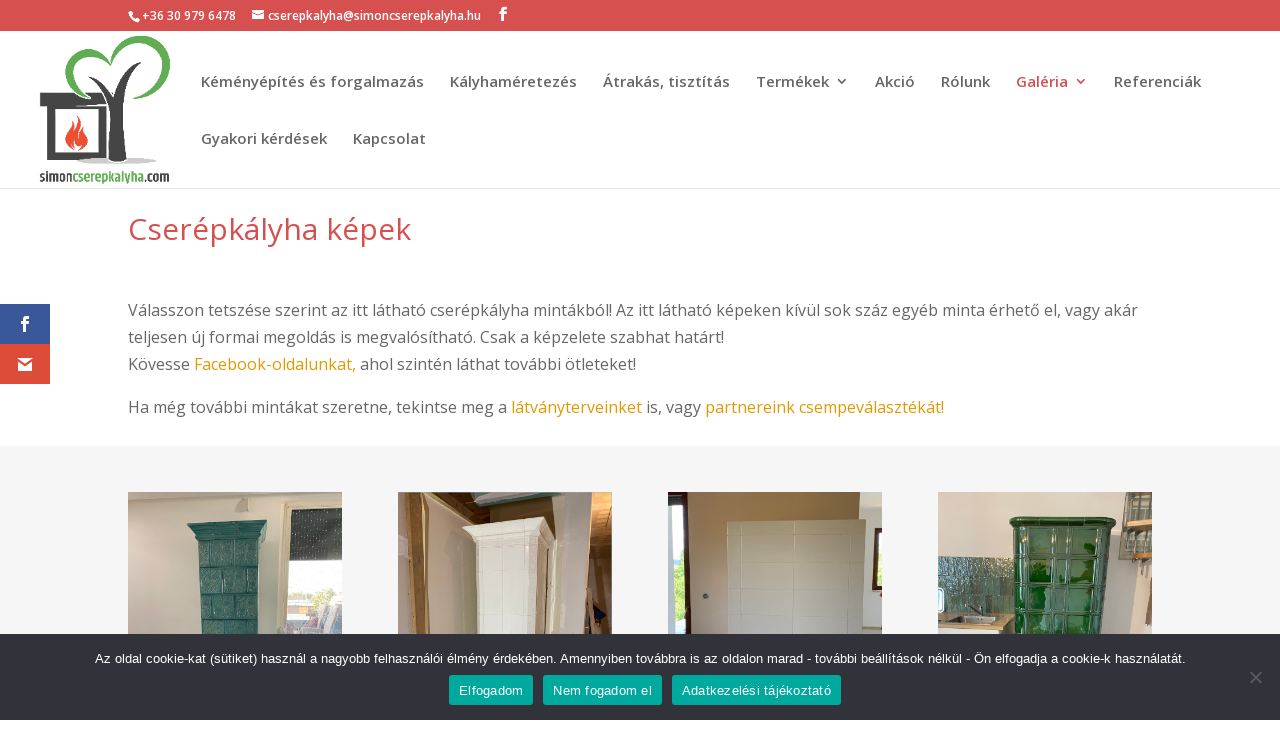

--- FILE ---
content_type: text/css
request_url: https://simoncserepkalyha.com/wp-content/et-cache/29/et-core-unified-tb-1370-deferred-29.min.css?ver=1752090875
body_size: 204
content:
.et_pb_section_1_tb_footer.et_pb_section{padding-top:0px;padding-bottom:0px;margin-top:0px;margin-bottom:0px;background-color:#000000!important}.et_pb_row_2_tb_footer.et_pb_row{padding-top:1vw!important;padding-bottom:1vw!important;padding-top:1vw;padding-bottom:1vw}.et_pb_text_4_tb_footer.et_pb_text{color:#ffffff!important}@media only screen and (max-width:980px){.et_pb_row_2_tb_footer.et_pb_row{padding-top:2vw!important;padding-bottom:2vw!important;padding-top:2vw!important;padding-bottom:2vw!important}}